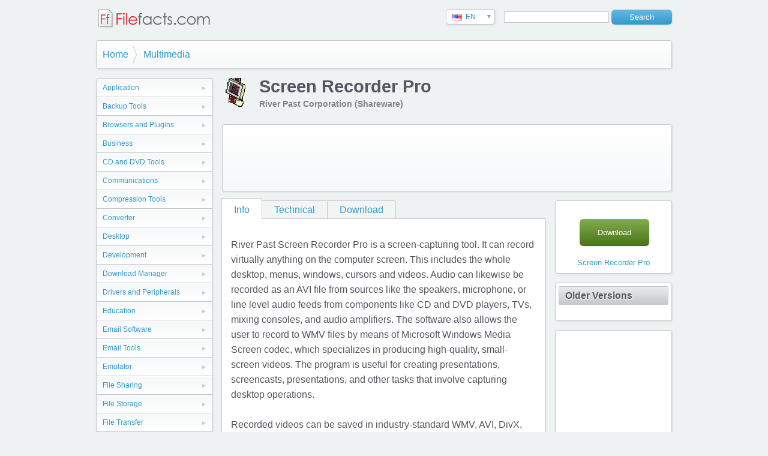

--- FILE ---
content_type: text/html
request_url: http://www.filefacts.com/screen-recorder-pro-info
body_size: 10554
content:
<!DOCTYPE html>
<html lang="en">

<head>
<meta charset="utf-8">

<title>Screen Recorder Pro - Filefacts.com</title>
<meta name="description" content="River Past Screen Recorder Pro is a screen-capturing tool. It can record virtually anything on the computer screen. This includes the whole desktop, menus, windows, cursors and videos. Audio can li..." />
<meta name="keywords" content="download software program application freeware shareware filefacts" />

<base href="http://www.filefacts.com/" />

<meta http-equiv="cleartype" content="on">
<meta http-equiv="X-UA-Compatible" content="IE=edge,chrome=1">
<meta name="viewport" content="width=device-width, initial-scale=1.0">
  
<link rel="shortcut icon" href="favicon.ico">
<link rel="apple-touch-icon" href="apple-touch-icon.png">

<link rel="stylesheet" href="styles.css?v=3" media="all">

<script src="https://ajax.googleapis.com/ajax/libs/jquery/1.9.1/jquery.min.js"></script>

<script src="js/picbox.js" type="text/javascript"></script>


<link rel="stylesheet" href="css/picbox.css" type="text/css" media="screen" />


<script type="text/javascript">

  var _gaq = _gaq || [];
  _gaq.push(['_setAccount', 'UA-36513852-1']);
  _gaq.push(['_trackPageview']);

  (function() {
    var ga = document.createElement('script'); ga.type = 'text/javascript'; ga.async = true;
    ga.src = ('https:' == document.location.protocol ? 'https://ssl' : 'http://www') + '.google-analytics.com/ga.js';
    var s = document.getElementsByTagName('script')[0]; s.parentNode.insertBefore(ga, s);
  })();

</script>

<script async src="https://pagead2.googlesyndication.com/pagead/js/adsbygoogle.js?client=ca-pub-1098087228258200" crossorigin="anonymous"></script>


</head>

<body>

<div class="container">

	  <h2 class="title"><a href="index.php" style="border-bottom:none"><img src="images/website-logo2.png" alt="Filefacts.com"></a></h2>
    
    <div class="search-box">
 		  <form id="searchform" name="searchform" action="search.php" method="get">
    	  <input type="text" class="search" name="q">
        <input type="submit" class="button" value="Search" />
      </form>
    </div>
    
    <div id="country-select">
  		<form action="server-side-script.php">
            <select id="country-options" name="country-options">
              <option selected="selected" title="#" value="us">EN</option>
            </select>
        <input value="Select" type="submit" />
      </form>
    </div>

    <div class="clear"></div>






    <ul class="breadcrumb">
    	<li><a href="./" title="Home">Home</a></li>
    	<li><a href="category.php?id=1">Multimedia</a></li>
    </ul>
    <div class="clear"></div>


    <div class="left">
<!--    	<h3>Categories</h3>-->
        <ul class="categories">
<li><a href="category.php?id=41">Application</a></li>
<li><a href="category.php?id=21">Backup Tools</a></li>
<li><a href="category.php?id=2">Browsers and Plugins</a></li>
<li><a href="category.php?id=13">Business</a></li>
<li><a href="category.php?id=11">CD and DVD Tools</a></li>
<li><a href="category.php?id=3">Communications</a></li>
<li><a href="category.php?id=30">Compression Tools</a></li>
<li><a href="category.php?id=39">Converter</a></li>
<li><a href="category.php?id=4">Desktop</a></li>
<li><a href="category.php?id=5">Development</a></li>
<li><a href="category.php?id=34">Download Manager</a></li>
<li><a href="category.php?id=28">Drivers and Peripherals</a></li>
<li><a href="category.php?id=14">Education</a></li>
<li><a href="category.php?id=35">Email Software</a></li>
<li><a href="category.php?id=12">Email Tools</a></li>
<li><a href="category.php?id=48">Emulator</a></li>
<li><a href="category.php?id=6">File Sharing</a></li>
<li><a href="category.php?id=44">File Storage</a></li>
<li><a href="category.php?id=23">File Transfer</a></li>
<li><a href="category.php?id=43">File Viewer</a></li>
<li><a href="category.php?id=7">Games & Entertainment</a></li>
<li><a href="category.php?id=8">Graphic Apps</a></li>
<li><a href="category.php?id=38">Graphics Application</a></li>
<li><a href="category.php?id=9">Home & Hobby</a></li>
<li><a href="category.php?id=17">Home and Leisure</a></li>
<li><a href="category.php?id=18">Information Management</a></li>
<li><a href="category.php?id=45">Location Services</a></li>
<li><a href="category.php?id=1" class="active">Multimedia</a>
<ul class="sub-categories">
<li><a href="category.php?id=20">Audio</a></li>
</ul>
<ul class="sub-categories">
<li><a href="category.php?id=19">Video</a></li>
</ul>
<ul class="sub-categories">
<li><a href="category.php?id=33">Video Converter</a></li>
</ul>
</li>
<li><a href="category.php?id=51">Network</a></li>
<li><a href="category.php?id=22">Photos and Images</a></li>
<li><a href="category.php?id=15">Programming</a></li>
<li><a href="category.php?id=46">Recovery</a></li>
<li><a href="category.php?id=47">Scheduling</a></li>
<li><a href="category.php?id=10">Security Tools</a></li>
<li><a href="category.php?id=16">Shell and Desktop</a></li>
<li><a href="category.php?id=37">Streaming</a></li>
<li><a href="category.php?id=29">System Utilities</a></li>
<li><a href="category.php?id=49">Translation</a></li>
<li><a href="category.php?id=40">Update Tools</a></li>
<li><a href="category.php?id=31">WildTangent</a></li>
<li><a href="category.php?id=42">Word Processor</a></li>
        </ul>
    </div>













    <img src="ico/45abcf3816a1635f2074f18f692c46f0.ico" width="48" height="48" class="results-icon" />
    <h1>Screen Recorder Pro </h1>
    <h4 class="subtitle">River Past Corporation (Shareware)</h4>
    
    <div class="adbox-wide">

<script type="text/javascript"><!--
google_ad_client = "pub-1098087228258200";
google_ad_width = 728;
google_ad_height = 90;
google_ad_format = "728x90_as";
google_ad_type = "text_image";
google_ad_channel = "";
google_color_border = "FFFFFF";
google_color_bg = "FFFFFF";
google_color_link = "ED1C24";
google_color_text = "000000";
google_color_url = "ED1C24";
//--></script>
<script type="text/javascript"
  src="http://pagead2.googlesyndication.com/pagead/show_ads.js">
</script>

    </div>

    <div class="main">
        <ul class="tabs">
          	<li><a href="screen-recorder-pro-info" class="active">Info</a></li>
            <li><a href="screen-recorder-pro-technical">Technical</a></li>
            <li><a href="screen-recorder-pro-download">Download</a></li>
        </ul>
        <div class="tab-page">
            <p>River Past Screen Recorder Pro is a screen-capturing tool. It can record virtually anything on the computer screen. This includes the whole desktop, menus, windows, cursors and videos. Audio can likewise be recorded as an AVI file from sources like the speakers, microphone, or line level audio feeds from components like CD and DVD players, TVs, mixing consoles, and audio amplifiers. The software also allows the user to record to WMV files by means of Microsoft Windows Media Screen codec, which specializes in producing high-quality, small-screen videos. The program is useful for creating presentations, screencasts, presentations, and other tasks that involve capturing desktop operations. <br /><br />Recorded videos can be saved in industry-standard WMV, AVI, DivX, XviD and MP4 files that facilitate uploading or distribution to the Web. Using the WMV output, for instance, recorded video files can be posted directly on websites without further processing. Converting videos take a lot of time and may diminish video quality. Since a WMV output is possible, recorded videos can be published, saving the user money as well as time.&nbsp;&nbsp;<br /><br />Other features of the software include:<br /><br />•	Screen scheduling<br />•	Automatic launching and recording a URL at a specific time<br />•	Producing and distributing self-playable executables<br />•	Publishing recordings while continuing operation on other capturing tasks<br />•	Drag-and-drop method can be used to define a screen area to be captured; when a window is targeted for capturing, the capture area locks on the window even as it moves around the screen.</p>




        </div>
    </div>


    <div class="right">


<div class="box" align="center">

                    <div class="actions" style="margin-right: 32px;margin-top: 25px;">
                        <a href="screen-recorder-pro-download" class="button">Download</a>
                    </div>
                    <div class="clear"></div>
                    <a href="screen-recorder-pro-download">Screen Recorder Pro </a>
                  </div>
                  <div class="clear"></div>


    	<div class="box">
            <h3><a href="#">Older Versions</a></h3>
            <ul>
            </ul>
        </div>

    <div class="box" align="center">

<script type="text/javascript"><!--
google_ad_client = "pub-1098087228258200";
google_ad_width = 160;
google_ad_height = 600;
google_ad_format = "160x600_as";
google_ad_type = "text_image";
google_ad_channel = "";
google_color_border = "FFFFFF";
google_color_bg = "FFFFFF";
google_color_link = "ED1C24";
google_color_text = "000000";
google_color_url = "ED1C24";
//--></script>
<script type="text/javascript"
  src="http://pagead2.googlesyndication.com/pagead/show_ads.js">
</script>

    </div>

    	    
    </div>



    <div class="adbox-wide">

<script type="text/javascript"><!--
google_ad_client = "pub-1098087228258200";
google_ad_width = 728;
google_ad_height = 90;
google_ad_format = "728x90_as";
google_ad_type = "text_image";
google_ad_channel = "";
google_color_border = "FFFFFF";
google_color_bg = "FFFFFF";
google_color_link = "ED1C24";
google_color_text = "000000";
google_color_url = "ED1C24";
//--></script>
<script type="text/javascript"
  src="http://pagead2.googlesyndication.com/pagead/show_ads.js">
</script>

    </div>

    <div class="footer">
    	<p>&copy; Filefacts.com 2015 - All rights reserved.</p>
    	
      <div class="search-box">
 	  	  <form id="searchform2" name="searchform2" action="search.php" method="get">
      	  <input type="text" class="search" name="q">
          <input type="submit" class="button" value="Search" />
        </form>
      </div>
    	
      <ul class="footer-nav">
        <li><a href="terms.php">Terms and Conditions</a></li>
        <li><a href="terms.php#privacy">Privacy</a></li>
        <li><a href="terms.php#contact">Contact Us</a></li>
<!--
        <li><a href="#">Advertise</a></li>
        <li><a href="#">Download</a></li>
-->
      </ul>
    </div>
    
</div>

<script src="languageswitcher.js"></script>


</body>

</html>


--- FILE ---
content_type: text/html; charset=utf-8
request_url: https://www.google.com/recaptcha/api2/aframe
body_size: 269
content:
<!DOCTYPE HTML><html><head><meta http-equiv="content-type" content="text/html; charset=UTF-8"></head><body><script nonce="FQ-QpqR5bd8f12cqEiAyFQ">/** Anti-fraud and anti-abuse applications only. See google.com/recaptcha */ try{var clients={'sodar':'https://pagead2.googlesyndication.com/pagead/sodar?'};window.addEventListener("message",function(a){try{if(a.source===window.parent){var b=JSON.parse(a.data);var c=clients[b['id']];if(c){var d=document.createElement('img');d.src=c+b['params']+'&rc='+(localStorage.getItem("rc::a")?sessionStorage.getItem("rc::b"):"");window.document.body.appendChild(d);sessionStorage.setItem("rc::e",parseInt(sessionStorage.getItem("rc::e")||0)+1);localStorage.setItem("rc::h",'1764236758717');}}}catch(b){}});window.parent.postMessage("_grecaptcha_ready", "*");}catch(b){}</script></body></html>

--- FILE ---
content_type: text/css
request_url: http://www.filefacts.com/styles.css?v=3
body_size: 20810
content:
/*

CONTENTS
-----------------------------------------
1. RESET
2. ROOT
3. CORE TYPOGRAPHY
4. LINKS
5. GLOBAL LAYOUT & GLOBAL CUSTOM TYPOGRAPHY
6. BROWSER AND NON-SEMANTIC STYLING
*/


/* 1. RESET
----------------------------------------------------------------------------------------*/
html, body, div, span, applet, object, iframe,
h1, h2, h3, h4, h5, h6, p, blockquote, pre,
a, abbr, acronym, address, big, cite, code,
del, dfn, em, ins, kbd, q, s, samp,
small, strike, strong, sub, sup, tt, var,
b, u, i, center,
dl, dt, dd, ol, ul, li,
fieldset, form, label, legend,
table, caption, tbody, tfoot, thead, tr, th, td,
article, aside, canvas, details, embed, 
figure, figcaption, footer, hgroup, 
menu, nav, output, ruby, section, summary,
time, mark, audio, video {
  margin: 0;
  padding: 0;
  border: 0;
  font-size:100%;
  font: inherit;
  vertical-align: baseline;
  }

article, aside, details, figcaption, figure, footer, header, hgroup, menu, nav, section {
  display: block;
  }
  
  
/* 2. ROOT
----------------------------------------------------------------------------------------*/
html { 
  overflow-y: scroll;
  background: #eff2f3 /*url(images/bg.png)*/;
  }

img, embed, object, video { max-width: 100%; border: none; }
.ie6 img.full, .ie6 object.full, .ie6 embed, .ie6 video { width: 100%; }


/* 3. CORE TYPOGRAPHY
----------------------------------------------------------------------------------------*/
body {
  font-family: Arial, Helvetica, sans-serif;
  font-size: 1em;
  line-height: 1.618em;
  color: #545760;
  }

h1, h2, h3, h4, h5, h6 {
  margin-bottom: 0.809em;
  line-height: 1em;
  color: #545760;
  font-weight: bold;
  }
  
h1 {
	font-size: 1.8em;
}

h2 { font-size: 1.5em;
}

h3 { font-size: 1.2em;
}

h4 { font-size: 0.9em;
color: #7e8183;
}

h5 {
	font-size: 0.8em;
	margin-bottom: 0;
}

p, ul, ol, dl, blockquote {
    font-size: 1em;
    line-height: 1.618em;
    margin-bottom: 1.618em;
  }
    
ul { list-style-type: disc; margin-left: 1.618em; }
ol { list-style-type: decimal; margin-left: 1.618em; }
nav ul, nav ol { list-style: none; margin: 0; padding: 0;}

b, strong { font-weight: bold; }
i, em { font-style: italic; }
small { font-size: 80%; }


/* 4. LINKS
----------------------------------------------------------------------------------------*/
a, a:visited { outline: none; color: #39C; text-decoration: none; }  
a:hover { outline: none; text-decoration:none; border-bottom: none; border-bottom: 1px dotted #39C; }  
a:active, a:focus { outline: none; }


/* 5. GLOBAL LAYOUT & GLOBAL CUSTOM TYPOGRAPHY
----------------------------------------------------------------------------------------*/

.container {
	width: 960px;
	margin: auto;
	padding: 15px 0 0 0;
}

h2.title {
	margin: 0px 0 0 0;
	float: left;
}

h4.subtitle {
	margin-top: -15px;
	padding-bottom: 15px;
}

.search-box {
	float: right;
	padding: 0px 0 15px 15px;
}

input {
	border: 1px solid #c6c8cc;
}

input.button {
	padding: 5px 30px 5px 30px;
	background: #66b9e2;
	background: -webkit-gradient(linear, left top, left bottom, from(#66b9e2), to(#3399cc)); /* for webkit browsers */
	background: -moz-linear-gradient(top,  #66b9e2,  #3399cc); /* for firefox 3.6+ */
	border: 0;
	border-radius: 6px;
	-moz-border-radius: 6px;
	-webkit-border-radius: 6px;
	color: #fff;
/*	margin: 0 0 15px 0;*/
	box-shadow: 1px 1px 3px rgba(0, 0, 0, 0.1);
	-moz-box-shadow: 1px 1px 3px rgba(0, 0, 0, 0.1);
	-webkit-box-shadow: 1px 1px 3px rgba(0, 0, 0, 0.1);
}

input.button:hover {
	background: #39c;
	background: -webkit-gradient(linear, left top, left bottom, from(#39c), to(#125f86)); /* for webkit browsers */
	background: -moz-linear-gradient(top,  #39c,  #125f86); /* for firefox 3.6+ */
	cursor: pointer;
	-webkit-transition: all 0.5s;
}

.search-large {
	width: 400px;
	padding: 5px 10px 5px 10px;
	font-size: 24px;
	border: 1px solid #545760;
	box-shadow: 1px 1px 5px rgba(0, 0, 0, 0.1);
	-moz-box-shadow: 1px 1px 5px rgba(0, 0, 0, 0.1);
	-webkit-box-shadow: 1px 1px 5px rgba(0, 0, 0, 0.1);
}

input.large {
	font-size: 24px;
	padding: 10px 40px 10px 40px;
	margin: 0 0 0px 15px;
	box-shadow: 1px 1px 5px rgba(0, 0, 0, 0.5);
	-moz-box-shadow: 1px 1px 5px rgba(0, 0, 0, 0.5);
	-webkit-box-shadow: 1px 1px 5px rgba(0, 0, 0, 0.5);
}

.breadcrumb {
    border:solid 1px #c6c8cc;
    overflow:hidden;
	border-radius: 4px;
	-moz-border-radius: 4px;
	-webkit-border-radius: 4px;
	clear: both;
	background: #fff;
	filter:  progid:DXImageTransform.Microsoft.gradient(startColorstr='#ffffff', endColorstr='#f6f8f9'); /* for IE */
	background: -webkit-gradient(linear, left top, left bottom, from(#fff), to(#f6f8f9)); /* for webkit browsers */
	background: -moz-linear-gradient(top,  #fff,  #f6f8f9); /* for firefox 3.6+ */ 
	margin:0 0 15px 0;
    padding:0;
	display: block;
	box-shadow: 1px 1px 3px rgba(0, 0, 0, 0.1);
	-moz-box-shadow: 1px 1px 3px rgba(0, 0, 0, 0.1);
	-webkit-box-shadow: 1px 1px 3px rgba(0, 0, 0, 0.1);
}

.breadcrumb li {
    list-style-type:none;
    padding: 10px 15px 0px 10px;
	height: 36px;
	display:inline-block;
	float:left;
	background-image:url('images/bc_separator.png'); 
    background-repeat:no-repeat; 
    background-position:right;
}

.breadcrumb a {
	display:inline-block;
}

.breadcrumb li:last-child {
	background-image: none;
}

.intro {
	background: #e9ebed url(images/intro.jpg) top no-repeat;
	padding: 30px 60px 30px 60px;
	margin-bottom: 15px;
	clear: both;
	text-align: center;
	color: #e9ebed;
	text-shadow: #000 1px 1px 1px;
	box-shadow: 1px 1px 3px rgba(0, 0, 0, 0.1);
	-moz-box-shadow: 1px 1px 3px rgba(0, 0, 0, 0.1);
	-webkit-box-shadow: 1px 1px 3px rgba(0, 0, 0, 0.1);
	border-radius: 4px;
	-moz-border-radius: 4px;
	-webkit-border-radius: 4px;
}

.intro h1 {
	color: #fff;
}

.intro strong {
	color: #e9ebed;
}

/*---NAVIGATION---*/

ul.categories {
	margin: 0 15px 15px 0;
	padding: 0;
	list-style: none;
	font-size: 12px;
	border: 1px solid #c6c8cc;
	border-bottom: none;
	background: #fff;
	border-radius: 4px;
	-moz-border-radius: 4px;
	-webkit-border-radius: 4px;
	box-shadow: 1px 1px 3px rgba(0, 0, 0, 0.1);
	-moz-box-shadow: 1px 1px 3px rgba(0, 0, 0, 0.1);
	-webkit-box-shadow: 1px 1px 3px rgba(0, 0, 0, 0.1);
}

ul.categories li a, ul.categories a:visited {
	display: block;
	padding: 5px 10px 5px 10px;
	border-top: 1px solid #fff;
	border-bottom: 1px solid #c6c8cc;
	background: #fff;
	filter:  progid:DXImageTransform.Microsoft.gradient(startColorstr='#f6f8f9', endColorstr='#ffffff'); /* for IE */
	background:  url(images/arrow-right.png) right center no-repeat, -webkit-gradient(linear, left top, left bottom, from(#f6f8f9), to(#fff)); /* for webkit browsers */
	background:  url(images/arrow-right.png) right center no-repeat, -moz-linear-gradient(top,  #f6f8f9,  #fff); /* for firefox 3.6+ */ 
}

ul.categories li:first-child a {
	border-radius: 4px 4px 0 0;
	-moz-border-radius: 4px 4px 0 0;
	-webkit-border-radius: 4px 4px 0 0;
}

ul.categories li:last-child a {
	border-radius: 0 0 4px 4px;
	-moz-border-radius: 0 0 4px 4px;
	-webkit-border-radius: 0 0 4px 4px;
}

ul.categories li a.active {
	background: #e9ebed;
	filter: progid:DXImageTransform.Microsoft.gradient(startColorstr='#e9ebed', endColorstr='#c6c8cc'); /* for IE */
	background: url(images/arrow-right-dark.png) right center no-repeat, -webkit-gradient(linear, left top, left bottom, from(#e9ebed), to(#c6c8cc)); /* for webkit browsers */
	background: url(images/arrow-right-dark.png) right center no-repeat, -moz-linear-gradient(top,  #e9ebed,  #c6c8cc); /* for firefox 3.6+ */ 
	text-shadow: #fff 1px 1px 1px;
	color: #333;
}

ul.categories li a:hover {
	background: #e9ebed url(images/arrow-right-dark.png) right center no-repeat;
	text-shadow: #fff 1px 1px 1px;
	color: #333;
	filter: none;
}

ul.sub-categories {
	margin: 0 0px 0 0;
	padding: 5px;
	border: none;
	list-style: none;
	background: #40404b;
}

ul.sub-categories li a, ul.sub-categories li a:visited {
	border: none;
	padding: 5px 10px 5px 30px;
	color: #fff;
	background: #545760 url(images/arrow.png) no-repeat left center;
	text-shadow: #333 1px 1px 1px;
	filter: none;
}

ul.sub-categories li a:hover, ul.sub-categories li a.active {
	background: #94979d url(images/arrow.png) no-repeat left center;
	color: #fff;
	text-shadow: #545760 1px 1px 1px;
	filter: none;
}

/*---RESULTS LIST---*/

ul.results-list {
	list-style: none;
	margin: 0px 0 0 0;
	padding: 0;
	float: left;
	width: 100%;
}

ul.results-list li {
	padding: 15px 0 15px 0;
	border-bottom: 1px dotted #c6c8cc;
	clear: both;
	overflow: hidden;
}

ul.results-list li:last-child {
	border: none;
}

img.results-icon {
	float: left;
	margin-right: 15px;
}

.item {
	width: 30em;
	float: left;
}

.item-small {
	width: 18em;
	float: left;
}

/*---RESULTS LIST MINI---*/

ul.results-list-mini {
	list-style: none;
	margin: 0 0 15px 0;
	padding: 0;
	width: 100%;
	float: left;
}

ul.results-list-mini li {
	width: 100%;
	padding: 15px 0 15px 0;
	border-bottom: 1px dotted #c6c8cc;
	clear: both;
	overflow: hidden;
}

ul.results-list-mini li:last-child {
	border: none;
}

/*---VERSION LIST---*/

ul.versions {
	list-style: none;
	margin: 5px 0 0 0;
	padding: 0;
	width: auto;
	float: left;
	font-size: 10px;
}

ul.versions li {
	width: auto;
	padding: 0px 0 0px 0;
	border-bottom: none;
	clear: both;
	overflow: hidden;
}


/*---TABS---*/

ul.tabs {
	list-style: none;
	margin: 15px 0 0 0;
	padding: 0;
	width: 100%;
	border-bottom: 1px solid #c6c8cc;
	display: block;
}

ul.tabs li {
	display: block;
	width: auto;
	height: 30px;
	padding: 0;
	float: left;
	margin-bottom: 0;
	line-height: 18px;
}

ul.tabs li a {
	display: block;
	text-decoration: none;
	height: 29px;
	padding: 0px 20px;
	line-height: 30px;
	border: solid 1px #c6c8cc;
	border-width: 1px 1px 0 0;
	margin: 0;
	background: #f3f5f5;
}

ul.tabs li a:hover {
	background: #fff;
}

ul.tabs li:first-child a {
	border-width: 1px 1px 0 1px;
	border-radius: 4px 0 0 0;
	-moz-border-radius: 4px 0 0 0;
	-webkit-border-radius: 4px 0 0 0;
}

ul.tabs li:first-child a.active {
	margin-left: 0;
}

ul.tabs li:last-child a {
	border-radius: 0 4px 0 0;
	-moz-border-radius: 0 4px 0 0;
	-webkit-border-radius: 0 4px 0 0;
}

ul.tabs li a.active{
	background: #fff;
	height: 30px;
	position: relative;
	top: -4px;
	padding-top: 4px;
	border-left-width: 1px;
	margin: 0 0 0 -1px;
	border-radius: 4px 4px 0 0;
	-moz-border-radius: 4px 4px 0 0;
	-webkit-border-radius: 4px 4px 0 0;
}

/* Clearfixing tabs for beautiful stacking */
	ul.tabs:before,
	ul.tabs:after {
	  content: '\0020';
	  display: block;
	  overflow: hidden;
	  visibility: hidden;
	  width: 0;
	  height: 0; }
	ul.tabs:after {
	  clear: both; }
	ul.tabs {
	  zoom: 1; }

/*--*/

.tab-page {
	background: #fff;
	border: 1px solid #c6c8cc;
	border-top: 0;
	padding: 30px 15px 15px 15px;
	border-radius: 0 0 4px 4px;
	-moz-border-radius: 0 0 4px 4px;
	-webkit-border-radius: 0 0 4px 4px;
	box-shadow: 1px 1px 3px rgba(0, 0, 0, 0.1);
	-moz-box-shadow: 1px 1px 3px rgba(0, 0, 0, 0.1);
	-webkit-box-shadow: 1px 1px 3px rgba(0, 0, 0, 0.1);
}

.results-box {
	background: #fff;
	border: 1px solid #c6c8cc;
	padding: 15px 15px 15px 15px;
	border-radius: 4px;
	-moz-border-radius: 4px;
	-webkit-border-radius: 4px;
	box-shadow: 1px 1px 3px rgba(0, 0, 0, 0.1);
	-moz-box-shadow: 1px 1px 3px rgba(0, 0, 0, 0.1);
	-webkit-box-shadow: 1px 1px 3px rgba(0, 0, 0, 0.1);
	margin: 15px 0 15px 0;
}

a.button, a:visited.button {
	display: block;
	padding: 10px 30px 10px 30px;
	background: #81ae4c;
	background: -webkit-gradient(linear, left top, left bottom, from(#81ae4c), to(#4a721c)); /* for webkit browsers */
	background: -moz-linear-gradient(top,  #81ae4c,  #4a721c); /* for firefox 3.6+ */
	border-radius: 6px;
	-moz-border-radius: 6px;
	-webkit-border-radius: 6px;
	color: #fff;
	margin: 0 0 15px 0;
	box-shadow: 1px 1px 3px rgba(0, 0, 0, 0.1);
	-moz-box-shadow: 1px 1px 3px rgba(0, 0, 0, 0.1);
	-webkit-box-shadow: 1px 1px 3px rgba(0, 0, 0, 0.1);
}

a:hover.button {
	border: none;
	color: #fff;
	background : #4a721c;
	background: -webkit-gradient(linear, left top, left bottom, from(#4a721c), to(#335110)); /* for webkit browsers */
	background: -moz-linear-gradient(top,  #4a721c,  #335110); /* for firefox 3.6+ */
}
	

.hidden {
	visibility: hidden;
}

.actions {
	float: right;
	display: block;
}

p.tally {
	font-size: 10px;
	margin-bottom: 0;
}

div.label {
	width: 110px;
	font-size: 12px;
	font-weight: bold;
	float: left;
	clear: left;
	text-align: right;
	margin-right: 15px;
}

p.label {
	font-size: 12px;
	font-weight: bold;
	margin-bottom: 0;
}

label {
	font-size: 12px;
}

.description {
	width: 350px;
	display: block;
	float:left;
	font-size: 12px;
}

.user {
	display: inline-block;
	width: 150px;
}

.date {
	margin-left: 30px;
	font-style: italic;
	font-size: 12px;
	width: 150px;
}

.screenshots {
	clear: both;
	padding-top: 30px;
}

.left {
	width: 209px;
	float: left;
}

.main {
	width: 540px;
	float: left;
	margin-bottom: 15px;
}

.main-wide {
	width: 750px;
	float: left;
	margin-bottom: 15px;
}

.right {
	width: 195px;
	margin: 0 0 15px 15px;
	float: right;
}

.column {
	width: 240px;
	float: left;
	margin: 0px 15px 10px 0px;
}

.column-last {
	width: 240px;
	float: left;
	margin: 0px 0px 10px 0px;
}

.box {
	font-size: 13px;
	padding: 5px;
	border: 1px solid #c6c8cc;
	margin-top: 15px;
	overflow: hidden;
	background: #fff;
	box-shadow: 1px 1px 3px rgba(0, 0, 0, 0.1);
	-moz-box-shadow: 1px 1px 3px rgba(0, 0, 0, 0.1);
	-webkit-box-shadow: 1px 1px 3px rgba(0, 0, 0, 0.1);
	border-radius: 4px;
	-moz-border-radius: 4px;
	-webkit-border-radius: 4px;
}

.box h2 {
	line-height: 22px;
}

.box h3 a {
	display: block;
	padding: 7px 10px 7px 10px;
	background: #e9ebed;
	filter: progid:DXImageTransform.Microsoft.gradient(startColorstr='#e9ebed', endColorstr='#c6c8cc'); /* for IE */
	background: -webkit-gradient(linear, left top, left bottom, from(#e9ebed), to(#c6c8cc)); /* for webkit browsers */
	background: -moz-linear-gradient(top,  #e9ebed,  #c6c8cc); /* for firefox 3.6+ */ 
	border: 1px solid #c6c8cc;
	color: #545760;
	text-shadow: #fff 1px 1px 1px;
	border-radius: 2px;
	-moz-border-radius: 2px;
	-webkit-border-radius: 2px;
}

.box h3 a:hover {
	color: #39c;
}

.box li {
	color: #c83;
}

.more {
	width: 100%;
	text-align: center;
	display: block;
	-webkit-transition: all 1s;
}

.more:hover {
	border: none;
	background: #e9ebed;
	color: #333;
	-webkit-transition: all 0.5s;
}

.link {
	width: 140px;
	display: block;
}

.note {
	display: block;
	font-size: 10px;
}

.version {
	font-size: 14px;
	margin: 0 15px 0 0;
}

.actions .version {
	margin:0;
	display: block;
}

.outofdate {
	font-size: 10px;
	color: #fff;
	padding: 3px 10px 3px 25px;
	background: #a73232 url(images/x.png) left center no-repeat;
	border-radius: 2px;
	-moz-border-radius: 2px;
	-webkit-border-radius: 2px;
	text-transform: uppercase;
	font-weight: bold;
	float: right;
}

.uptodate {
	font-size: 10px;
	color: #fff;
	padding: 3px 10px 3px 25px;
	background: #81ae4c url(images/tick.png) left center no-repeat;
	border-radius: 2px;
	-moz-border-radius: 2px;
	-webkit-border-radius: 2px;
	text-transform: uppercase;
	font-weight: bold;
	float: right;
}

.clear {
	clear: both;
}

.adbox-wide {
	width: 728px;
	height: 90px;
	padding: 10px;
	border: 1px solid #c6c8cc;
	background: #fff;
	filter:  progid:DXImageTransform.Microsoft.gradient(startColorstr='#ffffff', endColorstr='#f6f8f9'); /* for IE */
	background: -webkit-gradient(linear, left top, left bottom, from(#fff), to(#f6f8f9)); /* for webkit browsers */
	background: -moz-linear-gradient(top,  #fff,  #f6f8f9); /* for firefox 3.6+ */
	float: right;
/*	clear: right;*/
	border-radius: 4px;
	-moz-border-radius: 4px;
	-webkit-border-radius: 4px;
	box-shadow: 1px 1px 3px rgba(0, 0, 0, 0.1);
	-moz-box-shadow: 1px 1px 3px rgba(0, 0, 0, 0.1);
	-webkit-box-shadow: 1px 1px 3px rgba(0, 0, 0, 0.1);
}

.download-box {
	background: #e9ebed;
	border: 1px solid #c6c8cc;
	overflow: hidden;
	padding: 15px;
	margin-bottom: 15px;
	width: 128px;
}

.user-box {
	font-size: 12px;
	background: #e4d3aa;
	border: 1px solid #c4b180;
	overflow: hidden;
	padding: 15px 15px 0 15px;
	margin: 15px 0 15px 0;
	border-radius: 4px;
	-moz-border-radius: 4px;
	-webkit-border-radius: 4px;
	box-shadow: 1px 1px 3px rgba(0, 0, 0, 0.1);
	-moz-box-shadow: 1px 1px 3px rgba(0, 0, 0, 0.1);
	-webkit-box-shadow: 1px 1px 3px rgba(0, 0, 0, 0.1);
}

.left .user-box, .left .box {
	margin: 15px 15px 15px 0px;
}

.footer {
	clear: both;
	font-size: 12px;
	padding: 15px 0 15px 0;
}
.footer p {
	float: left;
	padding: 5px 10px 5px 0px;
}
	
ul.footer-nav {
	list-style: none;
	float: right;
}

ul.footer-nav li {
	display: block;
	float: left;
	padding: 5px 10px 5px 10px;
	border-right: 1px solid #c6c8cc;
}

ul.footer-nav li:last-child {
	border-right: none;
}

/*---Pagination---*/

ul.pagination {
	border: 0;
	margin: 0;
	padding: 0;
	list-style: none;
	
}

ul.pagination li {
	margin:0;
	padding:0;
	font-size:12px;
	margin-right:2px;
	float:left;
	display:block;
	background: #fff;
	box-shadow: 1px 1px 3px rgba(0, 0, 0, 0.1);
	-moz-box-shadow: 1px 1px 3px rgba(0, 0, 0, 0.1);
	-webkit-box-shadow: 1px 1px 3px rgba(0, 0, 0, 0.1);
	border-radius: 2px;
	-moz-border-radius: 2px;
	-webkit-border-radius: 2px;
}

ul.pagination li a{
	border:solid 1px #c6c8cc;
	padding: 0 10px 0 10px;
	display:block;
	text-decoration:none;
	border-radius: 2px;
	-moz-border-radius: 2px;
	-webkit-border-radius: 2px;
}

ul.pagination li a:hover{
	background: #e9ebed;
	color: #333;
	text-shadow: #fff 1px 1px 1px;
}

ul.pagination li.previous-off,
ul.pagination li.next-off {
	border:solid 1px #c6c8cc;
	color: #999;
	display:block;
	float:left;
	font-weight:bold;
	margin-right:2px;
	padding: 0 10px 0 10px;
}

ul.pagination li.next a,
ul.pagination li.previous a {
	font-weight:bold;
} 

ul.pagination li.active{
	border:solid 1px #c6c8cc;
	background:#39C;
	color:#fff;
	font-weight:bold;
	display:block;
	padding: 0 10px 0 10px;
}

/*---Language Selector---*/

#country-select {
	float: right;
	}

/* rought form styles for when JS is disabled */

#country-select form {
	padding: 0;
	}

#country-select select,
#country-select input {
	display: inline;
	padding: 0;
	margin: 0;
	}
	
/* JS-created definition list */

.dropdown dd { position: relative; }

.dropdown a {
	text-decoration: none;
	outline: 0;
	font: 12px Arial, Helvetica, sans-serif;
	display: block;
	overflow: hidden;
	}
	
.dropdown dt a {
	padding: 5px 20px 5px 10px;
	-webkit-border-radius: 5px;
	-moz-border-radius: 5px;
	border-radius: 5px;
	background: #fff url(images/arrow-down.png) right center no-repeat;
	border: 1px solid #c6c8cc;
	width: 50px;
	box-shadow: 1px 1px 3px rgba(0, 0, 0, 0.1);
	-moz-box-shadow: 1px 1px 3px rgba(0, 0, 0, 0.1);
	-webkit-box-shadow: 1px 1px 3px rgba(0, 0, 0, 0.1);
	}

	.dropdown dt a.active {
		-webkit-border-bottom-left-radius: 0;
		-webkit-border-bottom-right-radius: 0;
		-moz-border-radius-bottomleft: 0;
		-moz-border-radius-bottomright: 0;
		border-bottom-left-radius: 0;
		border-bottom-right-radius: 0;
		}
		
		.dropdown dt a:hover {
			border: 1px solid #c6c8cc;
			}

.dropdown dd ul {
	display: none;
	position: absolute;
	z-index: 999;
	top: 0;
	left: 0;
	padding: 0px 0 0px 0;
	list-style: none;
	border-top: none;
	margin: 0;
	-webkit-border-bottom-right-radius: 5px;
	-webkit-border-bottom-left-radius: 5px;
	-moz-border-radius-bottomright: 5px;
	-moz-border-radius-bottomleft: 5px;
	border-bottom-right-radius: 5px;
	border-bottom-left-radius: 5px;
	border: 1px solid #c6c8cc;
	background: #fff;
	box-shadow: 1px 1px 3px rgba(0, 0, 0, 0.1);
	-moz-box-shadow: 1px 1px 3px rgba(0, 0, 0, 0.1);
	-webkit-box-shadow: 1px 1px 3px rgba(0, 0, 0, 0.1);
	}

	.dropdown dd ul li a {
		padding: 5px 20px 5px 10px;
		width: 50px;
		}

	.dropdown dd ul li a span,
	.dropdown dt a span {
		float: left;
		width: 16px;
		height: 11px;
		margin: 2px 6px 0 0;
		background-image: url(images/flags.png);
		background-repeat: no-repeat;
		cursor: pointer;
		}

		.us a span { background-position: 0 0 }
		.uk a span { background-position: -16px 0 }
		.fr a span { background-position: -32px 0 }
		.de a span { background-position: -48px 0 }
		.nl a span { background-position: -64px 0 }

	.dropdown dd ul li a em,
	.dropdown dt a em {
		font-style: normal;
		float: left;
		cursor: pointer;
		}

	.dropdown dd ul li a em {

		}

		.dropdown dd ul li a:hover { border: none; background: #39c; color: #fff; }
		.dropdown dd ul li a:hover em {  }

/* 6. BROWSER AND NON-SEMANTIC STYLING
----------------------------------------------------------------------------------------*/
.cf:before, .cf:after { content: ""; display: block; }
.cf:after { clear: both; }
.ie6 .cf { zoom: 1 }
.ie8 ul.tabs
.ie6 ul.categories li a, ul.categories a:visited {
	height: 22px;
}
.ie8 .actions {
	width: 100px;
}